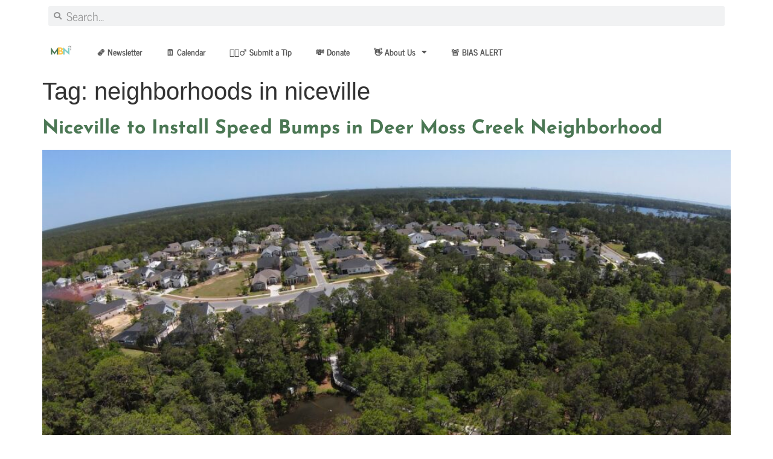

--- FILE ---
content_type: text/css; charset=UTF-8
request_url: https://midbaynews.com/wp-content/uploads/elementor/css/post-32957.css?ver=1755019399
body_size: 274
content:
.elementor-widget-search-form input[type="search"].elementor-search-form__input{font-family:var( --e-global-typography-text-font-family ), serif;font-size:var( --e-global-typography-text-font-size );font-weight:var( --e-global-typography-text-font-weight );}.elementor-widget-search-form .elementor-search-form__input,
					.elementor-widget-search-form .elementor-search-form__icon,
					.elementor-widget-search-form .elementor-lightbox .dialog-lightbox-close-button,
					.elementor-widget-search-form .elementor-lightbox .dialog-lightbox-close-button:hover,
					.elementor-widget-search-form.elementor-search-form--skin-full_screen input[type="search"].elementor-search-form__input{color:var( --e-global-color-text );fill:var( --e-global-color-text );}.elementor-widget-search-form .elementor-search-form__submit{font-family:var( --e-global-typography-text-font-family ), serif;font-size:var( --e-global-typography-text-font-size );font-weight:var( --e-global-typography-text-font-weight );background-color:var( --e-global-color-secondary );}.elementor-32957 .elementor-element.elementor-element-5785f3dc{width:var( --container-widget-width, 104.619% );max-width:104.619%;--container-widget-width:104.619%;--container-widget-flex-grow:0;}.elementor-32957 .elementor-element.elementor-element-5785f3dc .elementor-search-form__container{min-height:26px;}.elementor-32957 .elementor-element.elementor-element-5785f3dc .elementor-search-form__submit{min-width:26px;}body:not(.rtl) .elementor-32957 .elementor-element.elementor-element-5785f3dc .elementor-search-form__icon{padding-left:calc(26px / 3);}body.rtl .elementor-32957 .elementor-element.elementor-element-5785f3dc .elementor-search-form__icon{padding-right:calc(26px / 3);}.elementor-32957 .elementor-element.elementor-element-5785f3dc .elementor-search-form__input, .elementor-32957 .elementor-element.elementor-element-5785f3dc.elementor-search-form--button-type-text .elementor-search-form__submit{padding-left:calc(26px / 3);padding-right:calc(26px / 3);}.elementor-32957 .elementor-element.elementor-element-5785f3dc .elementor-search-form__icon{--e-search-form-icon-size-minimal:13px;}.elementor-32957 .elementor-element.elementor-element-5785f3dc:not(.elementor-search-form--skin-full_screen) .elementor-search-form__container{border-radius:3px;}.elementor-32957 .elementor-element.elementor-element-5785f3dc.elementor-search-form--skin-full_screen input[type="search"].elementor-search-form__input{border-radius:3px;}.elementor-widget-theme-site-logo .widget-image-caption{color:var( --e-global-color-text );font-family:var( --e-global-typography-text-font-family ), serif;font-size:var( --e-global-typography-text-font-size );font-weight:var( --e-global-typography-text-font-weight );}.elementor-widget-nav-menu .elementor-nav-menu .elementor-item{font-family:var( --e-global-typography-primary-font-family ), serif;font-size:var( --e-global-typography-primary-font-size );font-weight:var( --e-global-typography-primary-font-weight );}.elementor-widget-nav-menu .elementor-nav-menu--main .elementor-item{color:var( --e-global-color-text );fill:var( --e-global-color-text );}.elementor-widget-nav-menu .elementor-nav-menu--main .elementor-item:hover,
					.elementor-widget-nav-menu .elementor-nav-menu--main .elementor-item.elementor-item-active,
					.elementor-widget-nav-menu .elementor-nav-menu--main .elementor-item.highlighted,
					.elementor-widget-nav-menu .elementor-nav-menu--main .elementor-item:focus{color:var( --e-global-color-accent );fill:var( --e-global-color-accent );}.elementor-widget-nav-menu .elementor-nav-menu--main:not(.e--pointer-framed) .elementor-item:before,
					.elementor-widget-nav-menu .elementor-nav-menu--main:not(.e--pointer-framed) .elementor-item:after{background-color:var( --e-global-color-accent );}.elementor-widget-nav-menu .e--pointer-framed .elementor-item:before,
					.elementor-widget-nav-menu .e--pointer-framed .elementor-item:after{border-color:var( --e-global-color-accent );}.elementor-widget-nav-menu{--e-nav-menu-divider-color:var( --e-global-color-text );}.elementor-widget-nav-menu .elementor-nav-menu--dropdown .elementor-item, .elementor-widget-nav-menu .elementor-nav-menu--dropdown  .elementor-sub-item{font-family:var( --e-global-typography-accent-font-family ), serif;font-weight:var( --e-global-typography-accent-font-weight );}.elementor-32957 .elementor-element.elementor-element-52602892{width:var( --container-widget-width, 99.058% );max-width:99.058%;--container-widget-width:99.058%;--container-widget-flex-grow:0;}.elementor-32957 .elementor-element.elementor-element-52602892 .elementor-menu-toggle{margin:0 auto;}.elementor-32957 .elementor-element.elementor-element-52602892 .elementor-nav-menu .elementor-item{font-family:"News Cycle", serif;font-size:14px;font-weight:600;}.elementor-32957 .elementor-element.elementor-element-52602892 .elementor-nav-menu--main .elementor-item:hover,
					.elementor-32957 .elementor-element.elementor-element-52602892 .elementor-nav-menu--main .elementor-item.elementor-item-active,
					.elementor-32957 .elementor-element.elementor-element-52602892 .elementor-nav-menu--main .elementor-item.highlighted,
					.elementor-32957 .elementor-element.elementor-element-52602892 .elementor-nav-menu--main .elementor-item:focus{color:#FFC74D;fill:#FFC74D;}.elementor-32957 .elementor-element.elementor-element-52602892 .elementor-nav-menu--main:not(.e--pointer-framed) .elementor-item:before,
					.elementor-32957 .elementor-element.elementor-element-52602892 .elementor-nav-menu--main:not(.e--pointer-framed) .elementor-item:after{background-color:#FFC74D;}.elementor-32957 .elementor-element.elementor-element-52602892 .e--pointer-framed .elementor-item:before,
					.elementor-32957 .elementor-element.elementor-element-52602892 .e--pointer-framed .elementor-item:after{border-color:#FFC74D;}.elementor-theme-builder-content-area{height:400px;}.elementor-location-header:before, .elementor-location-footer:before{content:"";display:table;clear:both;}@media(min-width:768px){.elementor-32957 .elementor-element.elementor-element-c87a907{width:5.263%;}.elementor-32957 .elementor-element.elementor-element-c38e0a2{width:94.737%;}}@media(max-width:1024px){.elementor-widget-search-form input[type="search"].elementor-search-form__input{font-size:var( --e-global-typography-text-font-size );}.elementor-widget-search-form .elementor-search-form__submit{font-size:var( --e-global-typography-text-font-size );}.elementor-widget-theme-site-logo .widget-image-caption{font-size:var( --e-global-typography-text-font-size );}.elementor-widget-nav-menu .elementor-nav-menu .elementor-item{font-size:var( --e-global-typography-primary-font-size );}}@media(max-width:767px){.elementor-widget-search-form input[type="search"].elementor-search-form__input{font-size:var( --e-global-typography-text-font-size );}.elementor-widget-search-form .elementor-search-form__submit{font-size:var( --e-global-typography-text-font-size );}.elementor-widget-theme-site-logo .widget-image-caption{font-size:var( --e-global-typography-text-font-size );}.elementor-widget-nav-menu .elementor-nav-menu .elementor-item{font-size:var( --e-global-typography-primary-font-size );}.elementor-32957 .elementor-element.elementor-element-52602892{width:var( --container-widget-width, 42.766px );max-width:42.766px;--container-widget-width:42.766px;--container-widget-flex-grow:0;}.elementor-32957 .elementor-element.elementor-element-52602892 .elementor-nav-menu .elementor-item{font-size:25px;}}

--- FILE ---
content_type: text/css; charset=UTF-8
request_url: https://midbaynews.com/wp-content/uploads/elementor/css/post-31293.css?ver=1765919558
body_size: 59
content:
.elementor-widget-theme-site-logo .widget-image-caption{color:var( --e-global-color-text );font-family:var( --e-global-typography-text-font-family ), serif;font-size:var( --e-global-typography-text-font-size );font-weight:var( --e-global-typography-text-font-weight );}.elementor-31293 .elementor-element.elementor-element-9b5215e img{width:66px;}.elementor-widget-text-editor{font-family:var( --e-global-typography-text-font-family ), serif;font-size:var( --e-global-typography-text-font-size );font-weight:var( --e-global-typography-text-font-weight );color:var( --e-global-color-text );}.elementor-widget-text-editor.elementor-drop-cap-view-stacked .elementor-drop-cap{background-color:var( --e-global-color-primary );}.elementor-widget-text-editor.elementor-drop-cap-view-framed .elementor-drop-cap, .elementor-widget-text-editor.elementor-drop-cap-view-default .elementor-drop-cap{color:var( --e-global-color-primary );border-color:var( --e-global-color-primary );}.elementor-31293 .elementor-element.elementor-element-ee3025a > .elementor-widget-container{margin:10px 0px 0px 0px;}.elementor-31293 .elementor-element.elementor-element-ee3025a{font-family:"News Cycle", serif;font-size:16px;font-weight:500;}.elementor-31293 .elementor-element.elementor-element-84069c8 > .elementor-widget-container{margin:10px 0px 0px 0px;}.elementor-31293 .elementor-element.elementor-element-84069c8{text-align:right;font-family:"News Cycle", serif;font-size:16px;font-weight:500;}.elementor-31293 .elementor-element.elementor-element-a93f75f.elementor-column > .elementor-widget-wrap{justify-content:flex-end;}.elementor-widget-image .widget-image-caption{color:var( --e-global-color-text );font-family:var( --e-global-typography-text-font-family ), serif;font-size:var( --e-global-typography-text-font-size );font-weight:var( --e-global-typography-text-font-weight );}.elementor-31293 .elementor-element.elementor-element-4f547d8{width:var( --container-widget-width, 65.524% );max-width:65.524%;--container-widget-width:65.524%;--container-widget-flex-grow:0;}.elementor-31293 .elementor-element.elementor-element-5e9f0cf img{width:66px;}.elementor-theme-builder-content-area{height:400px;}.elementor-location-header:before, .elementor-location-footer:before{content:"";display:table;clear:both;}@media(min-width:768px){.elementor-31293 .elementor-element.elementor-element-ceacabc{width:5.526%;}.elementor-31293 .elementor-element.elementor-element-8794fc1{width:28.334%;}.elementor-31293 .elementor-element.elementor-element-cb0abf7{width:26.14%;}.elementor-31293 .elementor-element.elementor-element-8a2d0d0{width:30%;}.elementor-31293 .elementor-element.elementor-element-a93f75f{width:9.982%;}}@media(max-width:1024px){.elementor-widget-theme-site-logo .widget-image-caption{font-size:var( --e-global-typography-text-font-size );}.elementor-widget-text-editor{font-size:var( --e-global-typography-text-font-size );}.elementor-widget-image .widget-image-caption{font-size:var( --e-global-typography-text-font-size );}}@media(max-width:767px){.elementor-widget-theme-site-logo .widget-image-caption{font-size:var( --e-global-typography-text-font-size );}.elementor-31293 .elementor-element.elementor-element-9b5215e img{width:66px;}.elementor-widget-text-editor{font-size:var( --e-global-typography-text-font-size );}.elementor-31293 .elementor-element.elementor-element-ee3025a{font-size:18px;}.elementor-31293 .elementor-element.elementor-element-84069c8{width:var( --container-widget-width, 353.993px );max-width:353.993px;--container-widget-width:353.993px;--container-widget-flex-grow:0;text-align:left;font-size:18px;}.elementor-31293 .elementor-element.elementor-element-84069c8 > .elementor-widget-container{margin:0px 0px 0px 0px;}.elementor-widget-image .widget-image-caption{font-size:var( --e-global-typography-text-font-size );}.elementor-31293 .elementor-element.elementor-element-4f547d8{width:var( --container-widget-width, 63.774px );max-width:63.774px;--container-widget-width:63.774px;--container-widget-flex-grow:0;}.elementor-31293 .elementor-element.elementor-element-5e9f0cf img{width:66px;}}

--- FILE ---
content_type: text/css; charset=UTF-8
request_url: https://midbaynews.com/wp-content/uploads/elementor/css/post-33771.css?ver=1755035112
body_size: 80
content:
.elementor-33771 .elementor-element.elementor-element-1c7ca89:not(.elementor-motion-effects-element-type-background) > .elementor-widget-wrap, .elementor-33771 .elementor-element.elementor-element-1c7ca89 > .elementor-widget-wrap > .elementor-motion-effects-container > .elementor-motion-effects-layer{background-image:url("https://midbaynews.com/wp-content/uploads/2025/08/874FDD20-EC72-40EE-BCCE-8A4E5ED9520B_1_105_c.jpeg");background-position:center center;background-repeat:no-repeat;background-size:cover;}.elementor-33771 .elementor-element.elementor-element-1c7ca89 > .elementor-element-populated{transition:background 0.3s, border 0.3s, border-radius 0.3s, box-shadow 0.3s;margin:13px 13px 13px 13px;--e-column-margin-right:13px;--e-column-margin-left:13px;}.elementor-33771 .elementor-element.elementor-element-1c7ca89 > .elementor-element-populated > .elementor-background-overlay{transition:background 0.3s, border-radius 0.3s, opacity 0.3s;}.elementor-33771 .elementor-element.elementor-element-f4f66fb{--spacer-size:600px;}.elementor-widget-heading .elementor-heading-title{font-family:var( --e-global-typography-primary-font-family ), serif;font-size:var( --e-global-typography-primary-font-size );font-weight:var( --e-global-typography-primary-font-weight );color:var( --e-global-color-primary );}.elementor-33771 .elementor-element.elementor-element-4a78d36{text-align:center;}.elementor-33771 .elementor-element.elementor-element-4a78d36 .elementor-heading-title{font-family:"Port Lligat Sans", serif;font-size:38px;font-weight:900;}.elementor-widget-text-editor{font-family:var( --e-global-typography-text-font-family ), serif;font-size:var( --e-global-typography-text-font-size );font-weight:var( --e-global-typography-text-font-weight );color:var( --e-global-color-text );}.elementor-widget-text-editor.elementor-drop-cap-view-stacked .elementor-drop-cap{background-color:var( --e-global-color-primary );}.elementor-widget-text-editor.elementor-drop-cap-view-framed .elementor-drop-cap, .elementor-widget-text-editor.elementor-drop-cap-view-default .elementor-drop-cap{color:var( --e-global-color-primary );border-color:var( --e-global-color-primary );}#elementor-popup-modal-33771{background-color:rgba(0,0,0,.8);justify-content:center;align-items:center;pointer-events:all;}#elementor-popup-modal-33771 .dialog-message{width:640px;height:auto;}#elementor-popup-modal-33771 .dialog-close-button{display:flex;}#elementor-popup-modal-33771 .dialog-widget-content{box-shadow:2px 8px 23px 3px rgba(0,0,0,0.2);}@media(min-width:768px){.elementor-33771 .elementor-element.elementor-element-1c7ca89{width:53.125%;}.elementor-33771 .elementor-element.elementor-element-d00b445{width:46.875%;}}@media(max-width:1024px){.elementor-widget-heading .elementor-heading-title{font-size:var( --e-global-typography-primary-font-size );}.elementor-widget-text-editor{font-size:var( --e-global-typography-text-font-size );}}@media(max-width:767px){.elementor-widget-heading .elementor-heading-title{font-size:var( --e-global-typography-primary-font-size );}.elementor-33771 .elementor-element.elementor-element-4a78d36 .elementor-heading-title{font-size:25px;}.elementor-widget-text-editor{font-size:var( --e-global-typography-text-font-size );}}

--- FILE ---
content_type: text/css; charset=UTF-8
request_url: https://midbaynews.com/wp-content/uploads/elementor/google-fonts/css/portlligatsans.css?ver=1755034641
body_size: -354
content:
/* latin */
@font-face {
  font-family: 'Port Lligat Sans';
  font-style: normal;
  font-weight: 400;
  src: url(https://midbaynews.com/wp-content/uploads/elementor/google-fonts/fonts/portlligatsans-kmkmzryrgbbdn1av7vokow6lw4s4p7r-tg.woff2) format('woff2');
  unicode-range: U+0000-00FF, U+0131, U+0152-0153, U+02BB-02BC, U+02C6, U+02DA, U+02DC, U+0304, U+0308, U+0329, U+2000-206F, U+20AC, U+2122, U+2191, U+2193, U+2212, U+2215, U+FEFF, U+FFFD;
}


--- FILE ---
content_type: application/javascript; charset=UTF-8
request_url: https://midbaynews.com/wp-content/plugins/forminator-addons-geolocation/build/front/geolocation-current.min.js?ver=1.4.3
body_size: -91
content:
function forminator_set_geolocation(n){var i=jQuery("[name=forminator_current_location_error]");navigator.geolocation?navigator.geolocation.getCurrentPosition(function(o){i.val("");var t=o.coords.latitude,r=o.coords.longitude;jQuery("[name=forminator_current_location]").each(function(){jQuery(this).val(t+" "+r);var o=jQuery(this).closest("form");n||(o.find(".forminator-geolocation-map").length?o.find(".forminator-geolocation-map").data("lat",t).data("lng",r).trigger("forminator:set_current_location"):o.trigger("forminator:convert_to_address",[t,r]))}),n&&n.trigger("submit.frontSubmit")},function(o){i.val(o.message),n&&n.trigger("submit.frontSubmit")},{enableHighAccuracy:!0,timeout:5e3}):(i.val("unsupported"),n&&n.trigger("submit.frontSubmit"))}!function(r){"use strict";r(function(){forminator_set_geolocation();var t=r("[name=forminator_current_location]").closest("form.forminator-custom-form");t.on("submit",function(o){if(t.valid())return forminator_set_geolocation(r(this)),o.preventDefault(),!1})})}(jQuery);